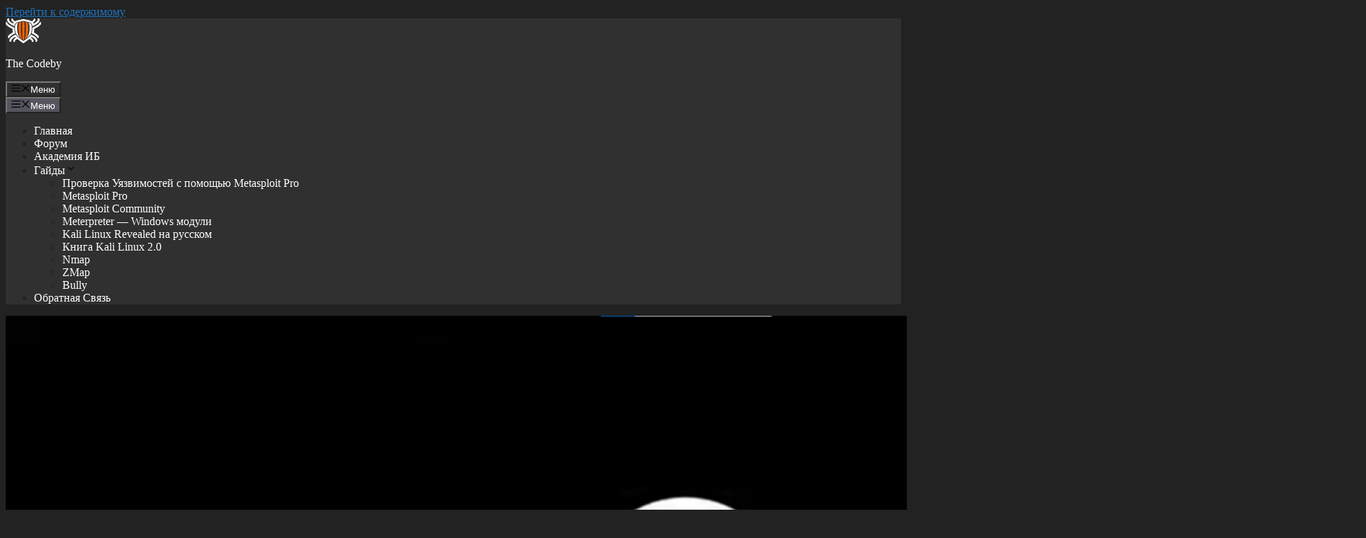

--- FILE ---
content_type: text/html; charset=UTF-8
request_url: https://codeby.net/blogs/igrovoe-podrazdelenie-xbox-bylo-rasformirovano-a-sotrudniki-uvoleny/
body_size: 12004
content:
<!DOCTYPE html>
<html lang="ru-RU">
<head>
<meta charset="UTF-8">
<title>Игровое подразделение Xbox было расформировано, а сотрудники уволены &#8212; The Codeby</title>
<meta name='robots' content='max-image-preview:large'/>
<style>img:is([sizes="auto" i], [sizes^="auto," i]){contain-intrinsic-size:3000px 1500px}</style>
<meta name="viewport" content="width=device-width, initial-scale=1"><link rel="alternate" type="application/rss+xml" title="The Codeby &raquo; Лента" href="https://codeby.net/blogs/feed/"/>
<link rel="alternate" type="application/rss+xml" title="The Codeby &raquo; Лента комментариев" href="https://codeby.net/blogs/comments/feed/"/>
<link rel="alternate" type="application/rss+xml" title="The Codeby &raquo; Лента комментариев к &laquo;Игровое подразделение Xbox было расформировано, а сотрудники уволены&raquo;" href="https://codeby.net/blogs/igrovoe-podrazdelenie-xbox-bylo-rasformirovano-a-sotrudniki-uvoleny/feed/"/>
<link rel="stylesheet" type="text/css" href="//codeby.net/blogs/wp-content/cache/wpfc-minified/f5yapcym/64xfc.css" media="all"/>
<style id='classic-theme-styles-inline-css'>.wp-block-button__link{color:#fff;background-color:#32373c;border-radius:9999px;box-shadow:none;text-decoration:none;padding:calc(.667em + 2px) calc(1.333em + 2px);font-size:1.125em}.wp-block-file__button{background:#32373c;color:#fff;text-decoration:none}</style>
<style id='global-styles-inline-css'>:root{--wp--preset--aspect-ratio--square:1;--wp--preset--aspect-ratio--4-3:4/3;--wp--preset--aspect-ratio--3-4:3/4;--wp--preset--aspect-ratio--3-2:3/2;--wp--preset--aspect-ratio--2-3:2/3;--wp--preset--aspect-ratio--16-9:16/9;--wp--preset--aspect-ratio--9-16:9/16;--wp--preset--color--black:#000000;--wp--preset--color--cyan-bluish-gray:#abb8c3;--wp--preset--color--white:#ffffff;--wp--preset--color--pale-pink:#f78da7;--wp--preset--color--vivid-red:#cf2e2e;--wp--preset--color--luminous-vivid-orange:#ff6900;--wp--preset--color--luminous-vivid-amber:#fcb900;--wp--preset--color--light-green-cyan:#7bdcb5;--wp--preset--color--vivid-green-cyan:#00d084;--wp--preset--color--pale-cyan-blue:#8ed1fc;--wp--preset--color--vivid-cyan-blue:#0693e3;--wp--preset--color--vivid-purple:#9b51e0;--wp--preset--color--contrast:var(--contrast);--wp--preset--color--contrast-2:var(--contrast-2);--wp--preset--color--contrast-3:var(--contrast-3);--wp--preset--color--base:var(--base);--wp--preset--color--base-2:var(--base-2);--wp--preset--color--base-3:var(--base-3);--wp--preset--color--accent:var(--accent);--wp--preset--gradient--vivid-cyan-blue-to-vivid-purple:linear-gradient(135deg,rgba(6,147,227,1) 0%,rgb(155,81,224) 100%);--wp--preset--gradient--light-green-cyan-to-vivid-green-cyan:linear-gradient(135deg,rgb(122,220,180) 0%,rgb(0,208,130) 100%);--wp--preset--gradient--luminous-vivid-amber-to-luminous-vivid-orange:linear-gradient(135deg,rgba(252,185,0,1) 0%,rgba(255,105,0,1) 100%);--wp--preset--gradient--luminous-vivid-orange-to-vivid-red:linear-gradient(135deg,rgba(255,105,0,1) 0%,rgb(207,46,46) 100%);--wp--preset--gradient--very-light-gray-to-cyan-bluish-gray:linear-gradient(135deg,rgb(238,238,238) 0%,rgb(169,184,195) 100%);--wp--preset--gradient--cool-to-warm-spectrum:linear-gradient(135deg,rgb(74,234,220) 0%,rgb(151,120,209) 20%,rgb(207,42,186) 40%,rgb(238,44,130) 60%,rgb(251,105,98) 80%,rgb(254,248,76) 100%);--wp--preset--gradient--blush-light-purple:linear-gradient(135deg,rgb(255,206,236) 0%,rgb(152,150,240) 100%);--wp--preset--gradient--blush-bordeaux:linear-gradient(135deg,rgb(254,205,165) 0%,rgb(254,45,45) 50%,rgb(107,0,62) 100%);--wp--preset--gradient--luminous-dusk:linear-gradient(135deg,rgb(255,203,112) 0%,rgb(199,81,192) 50%,rgb(65,88,208) 100%);--wp--preset--gradient--pale-ocean:linear-gradient(135deg,rgb(255,245,203) 0%,rgb(182,227,212) 50%,rgb(51,167,181) 100%);--wp--preset--gradient--electric-grass:linear-gradient(135deg,rgb(202,248,128) 0%,rgb(113,206,126) 100%);--wp--preset--gradient--midnight:linear-gradient(135deg,rgb(2,3,129) 0%,rgb(40,116,252) 100%);--wp--preset--font-size--small:13px;--wp--preset--font-size--medium:20px;--wp--preset--font-size--large:36px;--wp--preset--font-size--x-large:42px;--wp--preset--spacing--20:0.44rem;--wp--preset--spacing--30:0.67rem;--wp--preset--spacing--40:1rem;--wp--preset--spacing--50:1.5rem;--wp--preset--spacing--60:2.25rem;--wp--preset--spacing--70:3.38rem;--wp--preset--spacing--80:5.06rem;--wp--preset--shadow--natural:6px 6px 9px rgba(0, 0, 0, 0.2);--wp--preset--shadow--deep:12px 12px 50px rgba(0, 0, 0, 0.4);--wp--preset--shadow--sharp:6px 6px 0px rgba(0, 0, 0, 0.2);--wp--preset--shadow--outlined:6px 6px 0px -3px rgba(255, 255, 255, 1), 6px 6px rgba(0, 0, 0, 1);--wp--preset--shadow--crisp:6px 6px 0px rgba(0, 0, 0, 1);}:where(.is-layout-flex){gap:0.5em;}:where(.is-layout-grid){gap:0.5em;}body .is-layout-flex{display:flex;}.is-layout-flex{flex-wrap:wrap;align-items:center;}.is-layout-flex > :is(*, div){margin:0;}body .is-layout-grid{display:grid;}.is-layout-grid > :is(*, div){margin:0;}:where(.wp-block-columns.is-layout-flex){gap:2em;}:where(.wp-block-columns.is-layout-grid){gap:2em;}:where(.wp-block-post-template.is-layout-flex){gap:1.25em;}:where(.wp-block-post-template.is-layout-grid){gap:1.25em;}.has-black-color{color:var(--wp--preset--color--black) !important;}.has-cyan-bluish-gray-color{color:var(--wp--preset--color--cyan-bluish-gray) !important;}.has-white-color{color:var(--wp--preset--color--white) !important;}.has-pale-pink-color{color:var(--wp--preset--color--pale-pink) !important;}.has-vivid-red-color{color:var(--wp--preset--color--vivid-red) !important;}.has-luminous-vivid-orange-color{color:var(--wp--preset--color--luminous-vivid-orange) !important;}.has-luminous-vivid-amber-color{color:var(--wp--preset--color--luminous-vivid-amber) !important;}.has-light-green-cyan-color{color:var(--wp--preset--color--light-green-cyan) !important;}.has-vivid-green-cyan-color{color:var(--wp--preset--color--vivid-green-cyan) !important;}.has-pale-cyan-blue-color{color:var(--wp--preset--color--pale-cyan-blue) !important;}.has-vivid-cyan-blue-color{color:var(--wp--preset--color--vivid-cyan-blue) !important;}.has-vivid-purple-color{color:var(--wp--preset--color--vivid-purple) !important;}.has-black-background-color{background-color:var(--wp--preset--color--black) !important;}.has-cyan-bluish-gray-background-color{background-color:var(--wp--preset--color--cyan-bluish-gray) !important;}.has-white-background-color{background-color:var(--wp--preset--color--white) !important;}.has-pale-pink-background-color{background-color:var(--wp--preset--color--pale-pink) !important;}.has-vivid-red-background-color{background-color:var(--wp--preset--color--vivid-red) !important;}.has-luminous-vivid-orange-background-color{background-color:var(--wp--preset--color--luminous-vivid-orange) !important;}.has-luminous-vivid-amber-background-color{background-color:var(--wp--preset--color--luminous-vivid-amber) !important;}.has-light-green-cyan-background-color{background-color:var(--wp--preset--color--light-green-cyan) !important;}.has-vivid-green-cyan-background-color{background-color:var(--wp--preset--color--vivid-green-cyan) !important;}.has-pale-cyan-blue-background-color{background-color:var(--wp--preset--color--pale-cyan-blue) !important;}.has-vivid-cyan-blue-background-color{background-color:var(--wp--preset--color--vivid-cyan-blue) !important;}.has-vivid-purple-background-color{background-color:var(--wp--preset--color--vivid-purple) !important;}.has-black-border-color{border-color:var(--wp--preset--color--black) !important;}.has-cyan-bluish-gray-border-color{border-color:var(--wp--preset--color--cyan-bluish-gray) !important;}.has-white-border-color{border-color:var(--wp--preset--color--white) !important;}.has-pale-pink-border-color{border-color:var(--wp--preset--color--pale-pink) !important;}.has-vivid-red-border-color{border-color:var(--wp--preset--color--vivid-red) !important;}.has-luminous-vivid-orange-border-color{border-color:var(--wp--preset--color--luminous-vivid-orange) !important;}.has-luminous-vivid-amber-border-color{border-color:var(--wp--preset--color--luminous-vivid-amber) !important;}.has-light-green-cyan-border-color{border-color:var(--wp--preset--color--light-green-cyan) !important;}.has-vivid-green-cyan-border-color{border-color:var(--wp--preset--color--vivid-green-cyan) !important;}.has-pale-cyan-blue-border-color{border-color:var(--wp--preset--color--pale-cyan-blue) !important;}.has-vivid-cyan-blue-border-color{border-color:var(--wp--preset--color--vivid-cyan-blue) !important;}.has-vivid-purple-border-color{border-color:var(--wp--preset--color--vivid-purple) !important;}.has-vivid-cyan-blue-to-vivid-purple-gradient-background{background:var(--wp--preset--gradient--vivid-cyan-blue-to-vivid-purple) !important;}.has-light-green-cyan-to-vivid-green-cyan-gradient-background{background:var(--wp--preset--gradient--light-green-cyan-to-vivid-green-cyan) !important;}.has-luminous-vivid-amber-to-luminous-vivid-orange-gradient-background{background:var(--wp--preset--gradient--luminous-vivid-amber-to-luminous-vivid-orange) !important;}.has-luminous-vivid-orange-to-vivid-red-gradient-background{background:var(--wp--preset--gradient--luminous-vivid-orange-to-vivid-red) !important;}.has-very-light-gray-to-cyan-bluish-gray-gradient-background{background:var(--wp--preset--gradient--very-light-gray-to-cyan-bluish-gray) !important;}.has-cool-to-warm-spectrum-gradient-background{background:var(--wp--preset--gradient--cool-to-warm-spectrum) !important;}.has-blush-light-purple-gradient-background{background:var(--wp--preset--gradient--blush-light-purple) !important;}.has-blush-bordeaux-gradient-background{background:var(--wp--preset--gradient--blush-bordeaux) !important;}.has-luminous-dusk-gradient-background{background:var(--wp--preset--gradient--luminous-dusk) !important;}.has-pale-ocean-gradient-background{background:var(--wp--preset--gradient--pale-ocean) !important;}.has-electric-grass-gradient-background{background:var(--wp--preset--gradient--electric-grass) !important;}.has-midnight-gradient-background{background:var(--wp--preset--gradient--midnight) !important;}.has-small-font-size{font-size:var(--wp--preset--font-size--small) !important;}.has-medium-font-size{font-size:var(--wp--preset--font-size--medium) !important;}.has-large-font-size{font-size:var(--wp--preset--font-size--large) !important;}.has-x-large-font-size{font-size:var(--wp--preset--font-size--x-large) !important;}:where(.wp-block-post-template.is-layout-flex){gap:1.25em;}:where(.wp-block-post-template.is-layout-grid){gap:1.25em;}:where(.wp-block-columns.is-layout-flex){gap:2em;}:where(.wp-block-columns.is-layout-grid){gap:2em;}:root :where(.wp-block-pullquote){font-size:1.5em;line-height:1.6;}</style>
<link rel="stylesheet" type="text/css" href="//codeby.net/blogs/wp-content/cache/wpfc-minified/12ab6ioc/hfspk.css" media="all"/>
<style id='generate-style-inline-css'>body{background-color:var(--contrast);color:var(--contrast);}a{color:var(--accent);}a{text-decoration:underline;}.entry-title a, .site-branding a, a.button, .wp-block-button__link, .main-navigation a{text-decoration:none;}a:hover, a:focus, a:active{color:var(--contrast);}.wp-block-group__inner-container{max-width:1200px;margin-left:auto;margin-right:auto;}.generate-back-to-top{font-size:20px;border-radius:3px;position:fixed;bottom:30px;right:30px;line-height:40px;width:40px;text-align:center;z-index:10;transition:opacity 300ms ease-in-out;opacity:0.1;transform:translateY(1000px);}.generate-back-to-top__show{opacity:1;transform:translateY(0);}:root{--contrast:#222222;--contrast-2:#575760;--contrast-3:#b2b2be;--base:#f0f0f0;--base-2:#f7f8f9;--base-3:#ffffff;--accent:#1e73be;}:root .has-contrast-color{color:var(--contrast);}:root .has-contrast-background-color{background-color:var(--contrast);}:root .has-contrast-2-color{color:var(--contrast-2);}:root .has-contrast-2-background-color{background-color:var(--contrast-2);}:root .has-contrast-3-color{color:var(--contrast-3);}:root .has-contrast-3-background-color{background-color:var(--contrast-3);}:root .has-base-color{color:var(--base);}:root .has-base-background-color{background-color:var(--base);}:root .has-base-2-color{color:var(--base-2);}:root .has-base-2-background-color{background-color:var(--base-2);}:root .has-base-3-color{color:var(--base-3);}:root .has-base-3-background-color{background-color:var(--base-3);}:root .has-accent-color{color:var(--accent);}:root .has-accent-background-color{background-color:var(--accent);}.top-bar{background-color:#636363;color:#ffffff;}.top-bar a{color:#ffffff;}.top-bar a:hover{color:#303030;}.site-header{background-color:#303030;}.main-title a,.main-title a:hover{color:#ffffff;}.site-description{color:var(--contrast-2);}.mobile-menu-control-wrapper .menu-toggle,.mobile-menu-control-wrapper .menu-toggle:hover,.mobile-menu-control-wrapper .menu-toggle:focus,.has-inline-mobile-toggle #site-navigation.toggled{background-color:rgba(0, 0, 0, 0.02);}.main-navigation,.main-navigation ul ul{background-color:#303030;}.main-navigation .main-nav ul li a, .main-navigation .menu-toggle, .main-navigation .menu-bar-items{color:#ffffff;}.main-navigation .main-nav ul li:not([class*="current-menu-"]):hover > a, .main-navigation .main-nav ul li:not([class*="current-menu-"]):focus > a, .main-navigation .main-nav ul li.sfHover:not([class*="current-menu-"]) > a, .main-navigation .menu-bar-item:hover > a, .main-navigation .menu-bar-item.sfHover > a{color:#ff6600;}button.menu-toggle:hover,button.menu-toggle:focus{color:#ffffff;}.main-navigation .main-nav ul li[class*="current-menu-"] > a{color:#ff6600;}.navigation-search input[type="search"],.navigation-search input[type="search"]:active, .navigation-search input[type="search"]:focus, .main-navigation .main-nav ul li.search-item.active > a, .main-navigation .menu-bar-items .search-item.active > a{color:#ff6600;}.main-navigation ul ul{background-color:#303030;}.separate-containers .inside-article, .separate-containers .comments-area, .separate-containers .page-header, .one-container .container, .separate-containers .paging-navigation, .inside-page-header{color:#ffffff;background-color:#2d2d2d;}.inside-article a,.paging-navigation a,.comments-area a,.page-header a{color:#85c5fe;}.inside-article a:hover,.paging-navigation a:hover,.comments-area a:hover,.page-header a:hover{color:#ffffff;}.entry-header h1,.page-header h1{color:#ffffff;}.entry-title a{color:#ffffff;}.entry-title a:hover{color:#ff6600;}.entry-meta{color:#ff6600;}.sidebar .widget{color:#c7c7c7;background-color:#2d2d2d;}.sidebar .widget a{color:#2178c4;}.sidebar .widget a:hover{color:#4fa1e8;}.footer-widgets{background-color:var(--base-3);}.site-info{background-color:var(--base-3);}input[type="text"],input[type="email"],input[type="url"],input[type="password"],input[type="search"],input[type="tel"],input[type="number"],textarea,select{color:var(--contrast);background-color:var(--base-2);border-color:var(--base);}input[type="text"]:focus,input[type="email"]:focus,input[type="url"]:focus,input[type="password"]:focus,input[type="search"]:focus,input[type="tel"]:focus,input[type="number"]:focus,textarea:focus,select:focus{color:var(--contrast);background-color:var(--base-2);border-color:var(--contrast-3);}button,html input[type="button"],input[type="reset"],input[type="submit"],a.button,a.wp-block-button__link:not(.has-background){color:#ffffff;background-color:#55555e;}button:hover,html input[type="button"]:hover,input[type="reset"]:hover,input[type="submit"]:hover,a.button:hover,button:focus,html input[type="button"]:focus,input[type="reset"]:focus,input[type="submit"]:focus,a.button:focus,a.wp-block-button__link:not(.has-background):active,a.wp-block-button__link:not(.has-background):focus,a.wp-block-button__link:not(.has-background):hover{color:#ffffff;background-color:#3f4047;}a.generate-back-to-top{background-color:rgba( 0,0,0,0.4 );color:#ffffff;}a.generate-back-to-top:hover,a.generate-back-to-top:focus{background-color:rgba( 0,0,0,0.6 );color:#ffffff;}:root{--gp-search-modal-bg-color:var(--base-3);--gp-search-modal-text-color:var(--contrast);--gp-search-modal-overlay-bg-color:rgba(0,0,0,0.2);}@media(max-width:768px){.main-navigation .menu-bar-item:hover > a, .main-navigation .menu-bar-item.sfHover > a{background:none;color:#ffffff;}}.nav-below-header .main-navigation .inside-navigation.grid-container, .nav-above-header .main-navigation .inside-navigation.grid-container{padding:0px 20px 0px 20px;}.site-main .wp-block-group__inner-container{padding:40px;}.separate-containers .paging-navigation{padding-top:20px;padding-bottom:20px;}.entry-content .alignwide, body:not(.no-sidebar) .entry-content .alignfull{margin-left:-40px;width:calc(100% + 80px);max-width:calc(100% + 80px);}.rtl .menu-item-has-children .dropdown-menu-toggle{padding-left:20px;}.rtl .main-navigation .main-nav ul li.menu-item-has-children > a{padding-right:20px;}@media(max-width:768px){.separate-containers .inside-article, .separate-containers .comments-area, .separate-containers .page-header, .separate-containers .paging-navigation, .one-container .site-content, .inside-page-header{padding:30px;}.site-main .wp-block-group__inner-container{padding:30px;}.inside-top-bar{padding-right:30px;padding-left:30px;}.inside-header{padding-right:30px;padding-left:30px;}.widget-area .widget{padding-top:30px;padding-right:30px;padding-bottom:30px;padding-left:30px;}.footer-widgets-container{padding-top:30px;padding-right:30px;padding-bottom:30px;padding-left:30px;}.inside-site-info{padding-right:30px;padding-left:30px;}.entry-content .alignwide, body:not(.no-sidebar) .entry-content .alignfull{margin-left:-30px;width:calc(100% + 60px);max-width:calc(100% + 60px);}.one-container .site-main .paging-navigation{margin-bottom:20px;}}
.is-right-sidebar{width:30%;}.is-left-sidebar{width:30%;}.site-content .content-area{width:70%;}@media(max-width:768px){.main-navigation .menu-toggle,.sidebar-nav-mobile:not(#sticky-placeholder){display:block;}.main-navigation ul,.gen-sidebar-nav,.main-navigation:not(.slideout-navigation):not(.toggled) .main-nav > ul,.has-inline-mobile-toggle #site-navigation .inside-navigation > *:not(.navigation-search):not(.main-nav){display:none;}.nav-align-right .inside-navigation,.nav-align-center .inside-navigation{justify-content:space-between;}.has-inline-mobile-toggle .mobile-menu-control-wrapper{display:flex;flex-wrap:wrap;}.has-inline-mobile-toggle .inside-header{flex-direction:row;text-align:left;flex-wrap:wrap;}.has-inline-mobile-toggle .header-widget,.has-inline-mobile-toggle #site-navigation{flex-basis:100%;}.nav-float-left .has-inline-mobile-toggle #site-navigation{order:10;}}</style>
<style>.wpel-icon.dashicons-before:before{font-size:inherit;line-height:inherit;width:auto;}
.wpel-icon-left i.wpel-icon.dashicons-before{margin-right:0.2em;}
.wpel-icon-right i.wpel-icon.dashicons-before{margin-left:0.2em;}
.wpel-icon-left i.wpel-icon{margin-right:0.3em;}
.wpel-icon-right i.wpel-icon{margin-left:0.3em;}
.wpel-icon.wpel-image{display:inline-block;width:10px;height:10px;background-repeat:no-repeat;background-position:100% 50%;}
.wpel-icon-left .wpel-icon.wpel-image{margin-right:0.3em;}
.wpel-icon-right .wpel-icon.wpel-image{margin-left:0.3em;}
.wpel-icon-1{background-image:url(//codeby.net/blogs/wp-content/plugins/wp-external-links/public/images/wpel-icons/icon-1.png);}
.wpel-icon-2{background-image:url(//codeby.net/blogs/wp-content/plugins/wp-external-links/public/images/wpel-icons/icon-2.png);}
.wpel-icon-3{background-image:url(//codeby.net/blogs/wp-content/plugins/wp-external-links/public/images/wpel-icons/icon-3.png);}
.wpel-icon-4{background-image:url(//codeby.net/blogs/wp-content/plugins/wp-external-links/public/images/wpel-icons/icon-4.png);}
.wpel-icon-5{background-image:url(//codeby.net/blogs/wp-content/plugins/wp-external-links/public/images/wpel-icons/icon-5.png);}
.wpel-icon-6{background-image:url(//codeby.net/blogs/wp-content/plugins/wp-external-links/public/images/wpel-icons/icon-6.png);}
.wpel-icon-7{background-image:url(//codeby.net/blogs/wp-content/plugins/wp-external-links/public/images/wpel-icons/icon-7.png);}
.wpel-icon-8{background-image:url(//codeby.net/blogs/wp-content/plugins/wp-external-links/public/images/wpel-icons/icon-8.png);}
.wpel-icon-9{background-image:url(//codeby.net/blogs/wp-content/plugins/wp-external-links/public/images/wpel-icons/icon-9.png);}
.wpel-icon-10{background-image:url(//codeby.net/blogs/wp-content/plugins/wp-external-links/public/images/wpel-icons/icon-10.png);}
.wpel-icon-11{background-image:url(//codeby.net/blogs/wp-content/plugins/wp-external-links/public/images/wpel-icons/icon-11.png);}
.wpel-icon-12{background-image:url(//codeby.net/blogs/wp-content/plugins/wp-external-links/public/images/wpel-icons/icon-12.png);}
.wpel-icon-13{background-image:url(//codeby.net/blogs/wp-content/plugins/wp-external-links/public/images/wpel-icons/icon-13.png);}
.wpel-icon-14{background-image:url(//codeby.net/blogs/wp-content/plugins/wp-external-links/public/images/wpel-icons/icon-14.png);}
.wpel-icon-15{background-image:url(//codeby.net/blogs/wp-content/plugins/wp-external-links/public/images/wpel-icons/icon-15.png);}
.wpel-icon-16{background-image:url(//codeby.net/blogs/wp-content/plugins/wp-external-links/public/images/wpel-icons/icon-16.png);}
.wpel-icon-17{background-image:url(//codeby.net/blogs/wp-content/plugins/wp-external-links/public/images/wpel-icons/icon-17.png);}
.wpel-icon-18{background-image:url(//codeby.net/blogs/wp-content/plugins/wp-external-links/public/images/wpel-icons/icon-18.png);}
.wpel-icon-19{background-image:url(//codeby.net/blogs/wp-content/plugins/wp-external-links/public/images/wpel-icons/icon-19.png);}
.wpel-icon-20{background-image:url(//codeby.net/blogs/wp-content/plugins/wp-external-links/public/images/wpel-icons/icon-20.png);}</style>
<link rel="https://api.w.org/" href="https://codeby.net/blogs/wp-json/"/><link rel="alternate" title="JSON" type="application/json" href="https://codeby.net/blogs/wp-json/wp/v2/posts/23468"/><link rel="EditURI" type="application/rsd+xml" title="RSD" href="https://codeby.net/blogs/xmlrpc.php?rsd"/>
<meta name="generator" content="WordPress 6.8.3"/>
<link rel="canonical" href="https://codeby.net/blogs/igrovoe-podrazdelenie-xbox-bylo-rasformirovano-a-sotrudniki-uvoleny/"/>
<link rel='shortlink' href='https://codeby.net/blogs/?p=23468'/>
<link rel="alternate" title="oEmbed (JSON)" type="application/json+oembed" href="https://codeby.net/blogs/wp-json/oembed/1.0/embed?url=https%3A%2F%2Fcodeby.net%2Fblogs%2Figrovoe-podrazdelenie-xbox-bylo-rasformirovano-a-sotrudniki-uvoleny%2F"/>
<link rel="alternate" title="oEmbed (XML)" type="text/xml+oembed" href="https://codeby.net/blogs/wp-json/oembed/1.0/embed?url=https%3A%2F%2Fcodeby.net%2Fblogs%2Figrovoe-podrazdelenie-xbox-bylo-rasformirovano-a-sotrudniki-uvoleny%2F&#038;format=xml"/>
<noscript><div><img src="https://mc.yandex.ru/watch/87086122" style="position:absolute; left:-9999px;" alt=""/></div></noscript>
<link rel="icon" href="https://codeby.net/blogs/wp-content/uploads/2016/06/favicon.png" sizes="32x32"/>
<link rel="icon" href="https://codeby.net/blogs/wp-content/uploads/2016/06/favicon.png" sizes="192x192"/>
<link rel="apple-touch-icon" href="https://codeby.net/blogs/wp-content/uploads/2016/06/favicon.png"/>
<meta name="msapplication-TileImage" content="https://codeby.net/blogs/wp-content/uploads/2016/06/favicon.png"/>
<script data-wpfc-render="false">var Wpfcll={s:[],osl:0,scroll:false,i:function(){Wpfcll.ss();window.addEventListener('load',function(){let observer=new MutationObserver(mutationRecords=>{Wpfcll.osl=Wpfcll.s.length;Wpfcll.ss();if(Wpfcll.s.length > Wpfcll.osl){Wpfcll.ls(false);}});observer.observe(document.getElementsByTagName("html")[0],{childList:true,attributes:true,subtree:true,attributeFilter:["src"],attributeOldValue:false,characterDataOldValue:false});Wpfcll.ls(true);});window.addEventListener('scroll',function(){Wpfcll.scroll=true;Wpfcll.ls(false);});window.addEventListener('resize',function(){Wpfcll.scroll=true;Wpfcll.ls(false);});window.addEventListener('click',function(){Wpfcll.scroll=true;Wpfcll.ls(false);});},c:function(e,pageload){var w=document.documentElement.clientHeight || body.clientHeight;var n=0;if(pageload){n=0;}else{n=(w > 800) ? 800:200;n=Wpfcll.scroll ? 800:n;}var er=e.getBoundingClientRect();var t=0;var p=e.parentNode ? e.parentNode:false;if(typeof p.getBoundingClientRect=="undefined"){var pr=false;}else{var pr=p.getBoundingClientRect();}if(er.x==0 && er.y==0){for(var i=0;i < 10;i++){if(p){if(pr.x==0 && pr.y==0){if(p.parentNode){p=p.parentNode;}if(typeof p.getBoundingClientRect=="undefined"){pr=false;}else{pr=p.getBoundingClientRect();}}else{t=pr.top;break;}}};}else{t=er.top;}if(w - t+n > 0){return true;}return false;},r:function(e,pageload){var s=this;var oc,ot;try{oc=e.getAttribute("data-wpfc-original-src");ot=e.getAttribute("data-wpfc-original-srcset");originalsizes=e.getAttribute("data-wpfc-original-sizes");if(s.c(e,pageload)){if(oc || ot){if(e.tagName=="DIV" || e.tagName=="A" || e.tagName=="SPAN"){e.style.backgroundImage="url("+oc+")";e.removeAttribute("data-wpfc-original-src");e.removeAttribute("data-wpfc-original-srcset");e.removeAttribute("onload");}else{if(oc){e.setAttribute('src',oc);}if(ot){e.setAttribute('srcset',ot);}if(originalsizes){e.setAttribute('sizes',originalsizes);}if(e.getAttribute("alt") && e.getAttribute("alt")=="blank"){e.removeAttribute("alt");}e.removeAttribute("data-wpfc-original-src");e.removeAttribute("data-wpfc-original-srcset");e.removeAttribute("data-wpfc-original-sizes");e.removeAttribute("onload");if(e.tagName=="IFRAME"){var y="https://www.youtube.com/embed/";if(navigator.userAgent.match(/\sEdge?\/\d/i)){e.setAttribute('src',e.getAttribute("src").replace(/.+\/templates\/youtube\.html\#/,y));}e.onload=function(){if(typeof window.jQuery !="undefined"){if(jQuery.fn.fitVids){jQuery(e).parent().fitVids({customSelector:"iframe[src]"});}}var s=e.getAttribute("src").match(/templates\/youtube\.html\#(.+)/);if(s){try{var i=e.contentDocument || e.contentWindow;if(i.location.href=="about:blank"){e.setAttribute('src',y+s[1]);}}catch(err){e.setAttribute('src',y+s[1]);}}}}}}else{if(e.tagName=="NOSCRIPT"){if(typeof window.jQuery !="undefined"){if(jQuery(e).attr("data-type")=="wpfc"){e.removeAttribute("data-type");jQuery(e).after(jQuery(e).text());}}}}}}catch(error){console.log(error);console.log("==>",e);}},ss:function(){var i=Array.prototype.slice.call(document.getElementsByTagName("img"));var f=Array.prototype.slice.call(document.getElementsByTagName("iframe"));var d=Array.prototype.slice.call(document.getElementsByTagName("div"));var a=Array.prototype.slice.call(document.getElementsByTagName("a"));var s=Array.prototype.slice.call(document.getElementsByTagName("span"));var n=Array.prototype.slice.call(document.getElementsByTagName("noscript"));this.s=i.concat(f).concat(d).concat(a).concat(s).concat(n);},ls:function(pageload){var s=this;[].forEach.call(s.s,function(e,index){s.r(e,pageload);});}};document.addEventListener('DOMContentLoaded',function(){wpfci();});function wpfci(){Wpfcll.i();}</script>
</head>
<body class="wp-singular post-template-default single single-post postid-23468 single-format-standard wp-custom-logo wp-embed-responsive wp-theme-generatepress right-sidebar nav-float-right separate-containers header-aligned-left dropdown-hover featured-image-active" itemtype="https://schema.org/Blog" itemscope>
<a class="screen-reader-text skip-link" href="#content" title="Перейти к содержимому">Перейти к содержимому</a>		<header class="site-header has-inline-mobile-toggle" id="masthead" aria-label="Сайт" itemtype="https://schema.org/WPHeader" itemscope>
<div class="inside-header grid-container">
<div class="site-branding-container"><div class="site-logo"> <a href="https://codeby.net/blogs/" rel="home" data-wpel-link="internal"> <img class="header-image is-logo-image" alt="The Codeby" src="https://codeby.net/blogs/wp-content/uploads/2022/06/cropped-Logotype.png" width="50" height="35"/> </a></div><div class="site-branding"> <p class="main-title" itemprop="headline"> <a href="https://codeby.net/blogs/" rel="home" data-wpel-link="internal">The Codeby</a> </p></div></div><nav class="main-navigation mobile-menu-control-wrapper" id="mobile-menu-control-wrapper" aria-label="Мобильный переключатель">
<button data-nav="site-navigation" class="menu-toggle" aria-controls="primary-menu" aria-expanded="false">
<span class="gp-icon icon-menu-bars"><svg viewBox="0 0 512 512" aria-hidden="true" xmlns="http://www.w3.org/2000/svg" width="1em" height="1em"><path d="M0 96c0-13.255 10.745-24 24-24h464c13.255 0 24 10.745 24 24s-10.745 24-24 24H24c-13.255 0-24-10.745-24-24zm0 160c0-13.255 10.745-24 24-24h464c13.255 0 24 10.745 24 24s-10.745 24-24 24H24c-13.255 0-24-10.745-24-24zm0 160c0-13.255 10.745-24 24-24h464c13.255 0 24 10.745 24 24s-10.745 24-24 24H24c-13.255 0-24-10.745-24-24z" /></svg><svg viewBox="0 0 512 512" aria-hidden="true" xmlns="http://www.w3.org/2000/svg" width="1em" height="1em"><path d="M71.029 71.029c9.373-9.372 24.569-9.372 33.942 0L256 222.059l151.029-151.03c9.373-9.372 24.569-9.372 33.942 0 9.372 9.373 9.372 24.569 0 33.942L289.941 256l151.03 151.029c9.372 9.373 9.372 24.569 0 33.942-9.373 9.372-24.569 9.372-33.942 0L256 289.941l-151.029 151.03c-9.373 9.372-24.569 9.372-33.942 0-9.372-9.373-9.372-24.569 0-33.942L222.059 256 71.029 104.971c-9.372-9.373-9.372-24.569 0-33.942z" /></svg></span><span class="screen-reader-text">Меню</span>		</button>
</nav>
<nav class="main-navigation sub-menu-right" id="site-navigation" aria-label="Основной" itemtype="https://schema.org/SiteNavigationElement" itemscope>
<div class="inside-navigation grid-container">
<button class="menu-toggle" aria-controls="primary-menu" aria-expanded="false">
<span class="gp-icon icon-menu-bars"><svg viewBox="0 0 512 512" aria-hidden="true" xmlns="http://www.w3.org/2000/svg" width="1em" height="1em"><path d="M0 96c0-13.255 10.745-24 24-24h464c13.255 0 24 10.745 24 24s-10.745 24-24 24H24c-13.255 0-24-10.745-24-24zm0 160c0-13.255 10.745-24 24-24h464c13.255 0 24 10.745 24 24s-10.745 24-24 24H24c-13.255 0-24-10.745-24-24zm0 160c0-13.255 10.745-24 24-24h464c13.255 0 24 10.745 24 24s-10.745 24-24 24H24c-13.255 0-24-10.745-24-24z" /></svg><svg viewBox="0 0 512 512" aria-hidden="true" xmlns="http://www.w3.org/2000/svg" width="1em" height="1em"><path d="M71.029 71.029c9.373-9.372 24.569-9.372 33.942 0L256 222.059l151.029-151.03c9.373-9.372 24.569-9.372 33.942 0 9.372 9.373 9.372 24.569 0 33.942L289.941 256l151.03 151.029c9.372 9.373 9.372 24.569 0 33.942-9.373 9.372-24.569 9.372-33.942 0L256 289.941l-151.029 151.03c-9.373 9.372-24.569 9.372-33.942 0-9.372-9.373-9.372-24.569 0-33.942L222.059 256 71.029 104.971c-9.372-9.373-9.372-24.569 0-33.942z" /></svg></span><span class="mobile-menu">Меню</span>				</button>
<div id="primary-menu" class="main-nav"><ul id="menu-glavnoe-menyu" class="menu sf-menu"><li id="menu-item-17442" class="menu-item menu-item-type-custom menu-item-object-custom menu-item-home menu-item-17442"><a href="https://codeby.net/blogs/" data-wpel-link="internal">Главная</a></li> <li id="menu-item-1929" class="menu-item menu-item-type-custom menu-item-object-custom menu-item-1929"><a href="https://codeby.net/forums/" data-wpel-link="internal">Форум</a></li> <li id="menu-item-15324" class="menu-item menu-item-type-custom menu-item-object-custom menu-item-15324"><a href="https://codeby.school/" data-wpel-link="external" target="_blank" rel="nofollow external noopener noreferrer">Академия ИБ</a></li> <li id="menu-item-8263" class="menu-item menu-item-type-custom menu-item-object-custom menu-item-has-children menu-item-8263"><a href="#">Гайды<span role="presentation" class="dropdown-menu-toggle"><span class="gp-icon icon-arrow"><svg viewBox="0 0 330 512" aria-hidden="true" xmlns="http://www.w3.org/2000/svg" width="1em" height="1em"><path d="M305.913 197.085c0 2.266-1.133 4.815-2.833 6.514L171.087 335.593c-1.7 1.7-4.249 2.832-6.515 2.832s-4.815-1.133-6.515-2.832L26.064 203.599c-1.7-1.7-2.832-4.248-2.832-6.514s1.132-4.816 2.832-6.515l14.162-14.163c1.7-1.699 3.966-2.832 6.515-2.832 2.266 0 4.815 1.133 6.515 2.832l111.316 111.317 111.316-111.317c1.7-1.699 4.249-2.832 6.515-2.832s4.815 1.133 6.515 2.832l14.162 14.163c1.7 1.7 2.833 4.249 2.833 6.515z" /></svg></span></span></a> <ul class="sub-menu"> <li id="menu-item-8784" class="menu-item menu-item-type-custom menu-item-object-custom menu-item-8784"><a href="https://codeby.net/threads/proverka-ujazvimostej-s-pomoschju-metasploit-pro.57957/" data-wpel-link="internal">Проверка Уязвимостей с помощью Metasploit Pro</a></li> <li id="menu-item-8264" class="menu-item menu-item-type-custom menu-item-object-custom menu-item-8264"><a href="https://codeby.net/threads/metasploit-rukovodstvo-polzovatelja.65717/" data-wpel-link="internal">Metasploit Pro</a></li> <li id="menu-item-9596" class="menu-item menu-item-type-custom menu-item-object-custom menu-item-9596"><a href="https://codeby.net/threads/metasploit-community-rukovodstvo-polzovatelja.58499/" data-wpel-link="internal">Metasploit Community</a></li> <li id="menu-item-10269" class="menu-item menu-item-type-custom menu-item-object-custom menu-item-10269"><a href="https://codeby.net/threads/meterpreter-metasploit-windows-moduli.59219/" data-wpel-link="internal">Meterpreter &#8212; Windows модули</a></li> <li id="menu-item-13328" class="menu-item menu-item-type-custom menu-item-object-custom menu-item-13328"><a href="https://codeby.net/blogs/osvoenie-kali-linux-dlya-testirovaniya-na-proniknovenie/" data-wpel-link="internal">Kali Linux Revealed на русском</a></li> <li id="menu-item-6410" class="menu-item menu-item-type-custom menu-item-object-custom menu-item-6410"><a href="https://codeby.net/threads/kniga-testirovanie-na-proniknovenie-s-kali-linux-2-0-na-russkom-jazyke.67077/" data-wpel-link="internal">Книга Kali Linux 2.0</a></li> <li id="menu-item-8267" class="menu-item menu-item-type-custom menu-item-object-custom menu-item-8267"><a href="https://codeby.net/threads/kniga-po-nmap-na-russkom.67190/" data-wpel-link="internal">Nmap</a></li> <li id="menu-item-8265" class="menu-item menu-item-type-custom menu-item-object-custom menu-item-8265"><a href="https://codeby.net/blogs/zmap-setevoj-skaner-s-otkrytym-ishodnym-kodom/" data-wpel-link="internal">ZMap</a></li> <li id="menu-item-8266" class="menu-item menu-item-type-custom menu-item-object-custom menu-item-8266"><a href="https://codeby.net/blogs/bully-rasshirennyj-analog-reaver/" data-wpel-link="internal">Bully</a></li> </ul> </li> <li id="menu-item-7273" class="menu-item menu-item-type-custom menu-item-object-custom menu-item-7273"><a href="https://codeby.net/threads/kontakty.70268/" data-wpel-link="internal">Обратная Связь</a></li> </ul></div></div></nav></div></header>
<div class="site grid-container container hfeed" id="page">
<div class="site-content" id="content">
<div class="content-area" id="primary">
<main class="site-main" id="main">
<article id="post-23468" class="post-23468 post type-post status-publish format-standard has-post-thumbnail hentry category-novosti-it tag-microsoft tag-xbox tag-igry" itemtype="https://schema.org/CreativeWork" itemscope>
<div class="inside-article">
<div class="featured-image page-header-image-single grid-container grid-parent"> <img width="1920" height="1080" src="https://codeby.net/blogs/wp-content/uploads/2022/06/be63a21e-a69b-4321-b5e1-d30e62df9c31_large.png" class="attachment-full size-full wp-post-image" alt="" itemprop="image" decoding="async" fetchpriority="high" srcset="https://codeby.net/blogs/wp-content/uploads/2022/06/be63a21e-a69b-4321-b5e1-d30e62df9c31_large.png 1920w, https://codeby.net/blogs/wp-content/uploads/2022/06/be63a21e-a69b-4321-b5e1-d30e62df9c31_large-640x360.png 640w, https://codeby.net/blogs/wp-content/uploads/2022/06/be63a21e-a69b-4321-b5e1-d30e62df9c31_large-1280x720.png 1280w, https://codeby.net/blogs/wp-content/uploads/2022/06/be63a21e-a69b-4321-b5e1-d30e62df9c31_large-160x90.png 160w, https://codeby.net/blogs/wp-content/uploads/2022/06/be63a21e-a69b-4321-b5e1-d30e62df9c31_large-768x432.png 768w, https://codeby.net/blogs/wp-content/uploads/2022/06/be63a21e-a69b-4321-b5e1-d30e62df9c31_large-1536x864.png 1536w" sizes="(max-width: 1920px) 100vw, 1920px"/></div><header class="entry-header">
<h1 class="entry-title" itemprop="headline">Игровое подразделение Xbox было расформировано, а сотрудники уволены</h1>		<div class="entry-meta"> <span class="posted-on"><time class="entry-date published" datetime="2022-06-24T22:20:29+03:00" itemprop="datePublished">24.06.2022</time></span> <span class="byline">от <span class="author vcard" itemprop="author" itemtype="https://schema.org/Person" itemscope><a class="url fn n" href="https://codeby.net/blogs/author/codeby-team/" title="Просмотр всех записей Codeby News" rel="author" itemprop="url" data-wpel-link="internal"><span class="author-name" itemprop="name">Codeby News</span></a></span></span></div></header>
<div class="entry-content" itemprop="text"> <p>По <a href="https://www.ixbt.com/news/2022/06/24/xbox-rossija-vsjo-smi-soobshili-chto-podrazdelenie-rasformirovano.html" data-wpel-link="external" target="_blank" rel="nofollow external noopener noreferrer">сообщениям СМИ</a>, компания Microsoft уволила почти всех сотрудников и расформировала российское подразделение Xbox. Официального заявления пока нет, оно ожидается в ближайшие дни, ориентировочно 30 июня.</p> <p>По данным источника, Halo Infinite, Forza Horizon 5 и некоторые другие игры получат русскую локализацию. Но ситуация с другими проектами пока не известна. Предполагается, что компания также прекратит гарантийное обслуживание консолей, геймпадов и других аксессуаров.</p> <p>Отметим, что сервис Game Pass продолжает работать, а обновления Windows приходят как обычно, хоть и не для всех. Напомним, что ранее компания прекратила продажи консолей Xbox Series X и S, геймпадов, а также перестала генерировать новые карты и коды Xbox Live Gold и Xbox Game Pass на территории России.</p></div><footer class="entry-meta" aria-label="Мета записи">
<span class="cat-links"><span class="gp-icon icon-categories"><svg viewBox="0 0 512 512" aria-hidden="true" xmlns="http://www.w3.org/2000/svg" width="1em" height="1em"><path d="M0 112c0-26.51 21.49-48 48-48h110.014a48 48 0 0143.592 27.907l12.349 26.791A16 16 0 00228.486 128H464c26.51 0 48 21.49 48 48v224c0 26.51-21.49 48-48 48H48c-26.51 0-48-21.49-48-48V112z" /></svg></span><span class="screen-reader-text">Рубрики </span><a href="https://codeby.net/blogs/category/novosti-it/" rel="category tag" data-wpel-link="internal">Новости IT</a></span> <span class="tags-links"><span class="gp-icon icon-tags"><svg viewBox="0 0 512 512" aria-hidden="true" xmlns="http://www.w3.org/2000/svg" width="1em" height="1em"><path d="M20 39.5c-8.836 0-16 7.163-16 16v176c0 4.243 1.686 8.313 4.687 11.314l224 224c6.248 6.248 16.378 6.248 22.626 0l176-176c6.244-6.244 6.25-16.364.013-22.615l-223.5-224A15.999 15.999 0 00196.5 39.5H20zm56 96c0-13.255 10.745-24 24-24s24 10.745 24 24-10.745 24-24 24-24-10.745-24-24z"/><path d="M259.515 43.015c4.686-4.687 12.284-4.687 16.97 0l228 228c4.686 4.686 4.686 12.284 0 16.97l-180 180c-4.686 4.687-12.284 4.687-16.97 0-4.686-4.686-4.686-12.284 0-16.97L479.029 279.5 259.515 59.985c-4.686-4.686-4.686-12.284 0-16.97z" /></svg></span><span class="screen-reader-text">Метки </span><a href="https://codeby.net/blogs/tag/microsoft/" rel="tag" data-wpel-link="internal">Microsoft</a>, <a href="https://codeby.net/blogs/tag/xbox/" rel="tag" data-wpel-link="internal">Xbox</a>, <a href="https://codeby.net/blogs/tag/igry/" rel="tag" data-wpel-link="internal">игры</a></span> 		<nav id="nav-below" class="post-navigation" aria-label="Записи">
<div class="nav-previous"><span class="gp-icon icon-arrow-left"><svg viewBox="0 0 192 512" aria-hidden="true" xmlns="http://www.w3.org/2000/svg" width="1em" height="1em" fill-rule="evenodd" clip-rule="evenodd" stroke-linejoin="round" stroke-miterlimit="1.414"><path d="M178.425 138.212c0 2.265-1.133 4.813-2.832 6.512L64.276 256.001l111.317 111.277c1.7 1.7 2.832 4.247 2.832 6.513 0 2.265-1.133 4.813-2.832 6.512L161.43 394.46c-1.7 1.7-4.249 2.832-6.514 2.832-2.266 0-4.816-1.133-6.515-2.832L16.407 262.514c-1.699-1.7-2.832-4.248-2.832-6.513 0-2.265 1.133-4.813 2.832-6.512l131.994-131.947c1.7-1.699 4.249-2.831 6.515-2.831 2.265 0 4.815 1.132 6.514 2.831l14.163 14.157c1.7 1.7 2.832 3.965 2.832 6.513z" fill-rule="nonzero" /></svg></span><span class="prev"><a href="https://codeby.net/blogs/microsoft-planiruet-okonchatelno-prekratit-podderzhku-windows-8-1/" rel="prev" data-wpel-link="internal">Microsoft &#8212; прекращение поддержки Windows 8.1</a></span></div><div class="nav-next"><span class="gp-icon icon-arrow-right"><svg viewBox="0 0 192 512" aria-hidden="true" xmlns="http://www.w3.org/2000/svg" width="1em" height="1em" fill-rule="evenodd" clip-rule="evenodd" stroke-linejoin="round" stroke-miterlimit="1.414"><path d="M178.425 256.001c0 2.266-1.133 4.815-2.832 6.515L43.599 394.509c-1.7 1.7-4.248 2.833-6.514 2.833s-4.816-1.133-6.515-2.833l-14.163-14.162c-1.699-1.7-2.832-3.966-2.832-6.515 0-2.266 1.133-4.815 2.832-6.515l111.317-111.316L16.407 144.685c-1.699-1.7-2.832-4.249-2.832-6.515s1.133-4.815 2.832-6.515l14.163-14.162c1.7-1.7 4.249-2.833 6.515-2.833s4.815 1.133 6.514 2.833l131.994 131.993c1.7 1.7 2.832 4.249 2.832 6.515z" fill-rule="nonzero" /></svg></span><span class="next"><a href="https://codeby.net/blogs/gosstruktury-rossii-perejdut-na-linux/" rel="next" data-wpel-link="internal">Госструктуры России перейдут на Linux</a></span></div></nav>
</footer></div></article>
<div class="comments-area">
<div id="comments">
<div id="respond" class="comment-respond"> <h3 id="reply-title" class="comment-reply-title">Оставьте комментарий <small><a rel="nofollow" id="cancel-comment-reply-link" href="/blogs/igrovoe-podrazdelenie-xbox-bylo-rasformirovano-a-sotrudniki-uvoleny/#respond" style="display:none;" data-wpel-link="internal">Отменить ответ</a></small></h3><p class="must-log-in">Для отправки комментария вам необходимо <a href="https://codeby.net/blogs/wp-login.php?redirect_to=https%3A%2F%2Fcodeby.net%2Fblogs%2Figrovoe-podrazdelenie-xbox-bylo-rasformirovano-a-sotrudniki-uvoleny%2F" data-wpel-link="internal">авторизоваться</a>.</p></div></div></div></main></div><div class="widget-area sidebar is-right-sidebar" id="right-sidebar">
<div class="inside-right-sidebar">
<aside id="block-13" class="widget inner-padding widget_block widget_search"><form role="search" method="get" action="https://codeby.net/blogs/" class="wp-block-search__button-outside wp-block-search__icon-button wp-block-search"    ><label class="wp-block-search__label screen-reader-text" for="wp-block-search__input-1" >Поиск</label><div class="wp-block-search__inside-wrapper" style="width: 324px"><input class="wp-block-search__input" id="wp-block-search__input-1" placeholder="Поиск" value="" type="search" name="s" required /><button aria-label="Поиск" class="wp-block-search__button has-icon wp-element-button" type="submit" ><svg class="search-icon" viewBox="0 0 24 24" width="24" height="24"> <path d="M13 5c-3.3 0-6 2.7-6 6 0 1.4.5 2.7 1.3 3.7l-3.8 3.8 1.1 1.1 3.8-3.8c1 .8 2.3 1.3 3.7 1.3 3.3 0 6-2.7 6-6S16.3 5 13 5zm0 10.5c-2.5 0-4.5-2-4.5-4.5s2-4.5 4.5-4.5 4.5 2 4.5 4.5-2 4.5-4.5 4.5z"></path> </svg></button></div></form></aside><aside id="block-3" class="widget inner-padding widget_block"><p>
<a href="https://codeby.school/" rel="attachment wp-att-5798 nofollow external noopener noreferrer" target="_blank" data-wpel-link="external">
<picture>
<source srcset="https://codeby.net/blogs/wp-content/uploads/2022/10/photo_2022-10-07_10-28-01.webp" type="image/webp">
<source srcset="https://codeby.net/blogs/wp-content/uploads/2022/10/photo_2022-10-07_10-28-01.jpg">
<img alt="blank" onload="Wpfcll.r(this,true);" src="https://codeby.net/blogs/wp-content/plugins/wp-fastest-cache-premium/pro/images/blank.gif" decoding="async" data-wpfc-original-src="https://codeby.net/blogs/wp-content/uploads/2022/10/photo_2022-10-07_10-28-01.jpg">
</picture>
</a>
</p></aside></div></div></div></div><div class="site-footer">
<footer class="site-info" aria-label="Сайт" itemtype="https://schema.org/WPFooter" itemscope>
<div class="inside-site-info grid-container">
<div class="copyright-bar"> <span class="copyright">&copy; 2026 The Codeby</span> &bull; Создано с помощью <a href="https://generatepress.com" itemprop="url" data-wpel-link="external" target="_blank" rel="nofollow external noopener noreferrer">GeneratePress</a></div></div></footer></div><a title="Прокрутка вверх" aria-label="Прокрутка вверх" rel="nofollow" href="#" class="generate-back-to-top" data-scroll-speed="400" data-start-scroll="300" role="button">
<span class="gp-icon icon-arrow-up"><svg viewBox="0 0 330 512" aria-hidden="true" xmlns="http://www.w3.org/2000/svg" width="1em" height="1em" fill-rule="evenodd" clip-rule="evenodd" stroke-linejoin="round" stroke-miterlimit="1.414"><path d="M305.863 314.916c0 2.266-1.133 4.815-2.832 6.514l-14.157 14.163c-1.699 1.7-3.964 2.832-6.513 2.832-2.265 0-4.813-1.133-6.512-2.832L164.572 224.276 53.295 335.593c-1.699 1.7-4.247 2.832-6.512 2.832-2.265 0-4.814-1.133-6.513-2.832L26.113 321.43c-1.699-1.7-2.831-4.248-2.831-6.514s1.132-4.816 2.831-6.515L158.06 176.408c1.699-1.7 4.247-2.833 6.512-2.833 2.265 0 4.814 1.133 6.513 2.833L303.03 308.4c1.7 1.7 2.832 4.249 2.832 6.515z" fill-rule="nonzero" /></svg></span>
</a>
<script async src="https://www.googletagmanager.com/gtag/js?id=G-587XKX0B4H"></script>
<script>window.dataLayer=window.dataLayer||[];
function gtag(){dataLayer.push(arguments);}
gtag('js', new Date());
gtag('config', 'G-587XKX0B4H');</script>
<script id="generate-menu-js-before">var generatepressMenu={"toggleOpenedSubMenus":true,"openSubMenuLabel":"\u041e\u0442\u043a\u0440\u044b\u0442\u044c \u043f\u043e\u0434\u043c\u0435\u043d\u044e","closeSubMenuLabel":"\u0417\u0430\u043a\u0440\u044b\u0442\u044c \u043f\u043e\u0434\u043c\u0435\u043d\u044e"};</script>
<script id="generate-back-to-top-js-before">var generatepressBackToTop={"smooth":true};</script>
<script >(function(m,e,t,r,i,k,a){m[i]=m[i]||function(){(m[i].a=m[i].a||[]).push(arguments)};
m[i].l=1*new Date();k=e.createElement(t),a=e.getElementsByTagName(t)[0],k.async=1,k.src=r,a.parentNode.insertBefore(k,a)})
(window, document, "script", "https://mc.yandex.ru/metrika/tag.js", "ym");
ym(87086122, "init", {
id:87086122,
clickmap:true,
trackLinks:true,
accurateTrackBounce:false,
webvisor:true,
});</script>
<script type="speculationrules">{"prefetch":[{"source":"document","where":{"and":[{"href_matches":"\/blogs\/*"},{"not":{"href_matches":["\/blogs\/wp-*.php","\/blogs\/wp-admin\/*","\/blogs\/wp-content\/uploads\/*","\/blogs\/wp-content\/*","\/blogs\/wp-content\/plugins\/*","\/blogs\/wp-content\/themes\/generatepress\/*","\/blogs\/*\\?(.+)"]}},{"not":{"selector_matches":"a[rel~=\"nofollow\"]"}},{"not":{"selector_matches":".no-prefetch, .no-prefetch a"}}]},"eagerness":"conservative"}]}</script>
<script id="generate-a11y">!function(){"use strict";if("querySelector"in document&&"addEventListener"in window){var e=document.body;e.addEventListener("pointerdown",(function(){e.classList.add("using-mouse")}),{passive:!0}),e.addEventListener("keydown",(function(){e.classList.remove("using-mouse")}),{passive:!0})}}();</script>
<!--[if lte IE 11]><script defer src="//codeby.net/blogs/wp-content/cache/wpfc-minified/20c5dfqc/hfrrv.js" id="generate-classlist-js"></script><![endif]-->
<script defer src='//codeby.net/blogs/wp-content/cache/wpfc-minified/8yw3ossy/2hia8.js'></script>
</body>
</html><!-- WP Fastest Cache file was created in 0.149 seconds, on 25.01.2026 @ 13:10 --><!-- via php -->